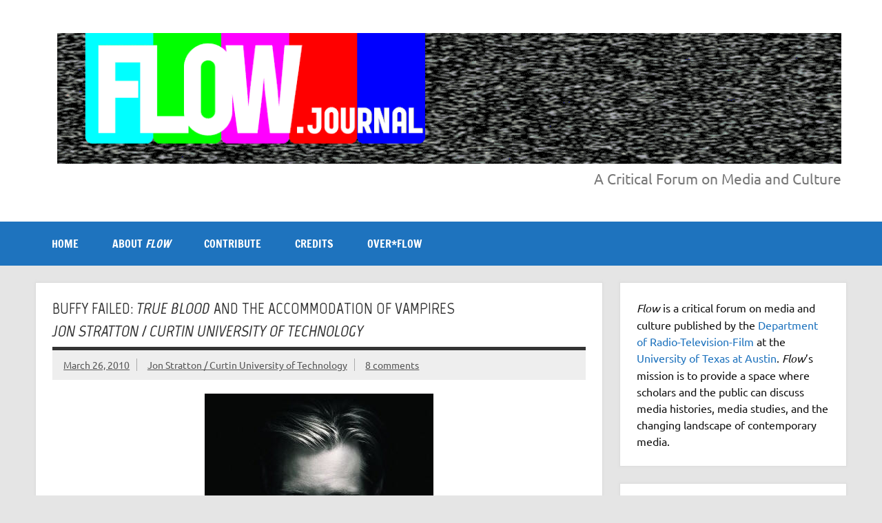

--- FILE ---
content_type: text/html; charset=utf-8
request_url: https://www.google.com/recaptcha/api2/aframe
body_size: 270
content:
<!DOCTYPE HTML><html><head><meta http-equiv="content-type" content="text/html; charset=UTF-8"></head><body><script nonce="zGB3MRgyU37JUKgmCP4N4Q">/** Anti-fraud and anti-abuse applications only. See google.com/recaptcha */ try{var clients={'sodar':'https://pagead2.googlesyndication.com/pagead/sodar?'};window.addEventListener("message",function(a){try{if(a.source===window.parent){var b=JSON.parse(a.data);var c=clients[b['id']];if(c){var d=document.createElement('img');d.src=c+b['params']+'&rc='+(localStorage.getItem("rc::a")?sessionStorage.getItem("rc::b"):"");window.document.body.appendChild(d);sessionStorage.setItem("rc::e",parseInt(sessionStorage.getItem("rc::e")||0)+1);localStorage.setItem("rc::h",'1769723687749');}}}catch(b){}});window.parent.postMessage("_grecaptcha_ready", "*");}catch(b){}</script></body></html>